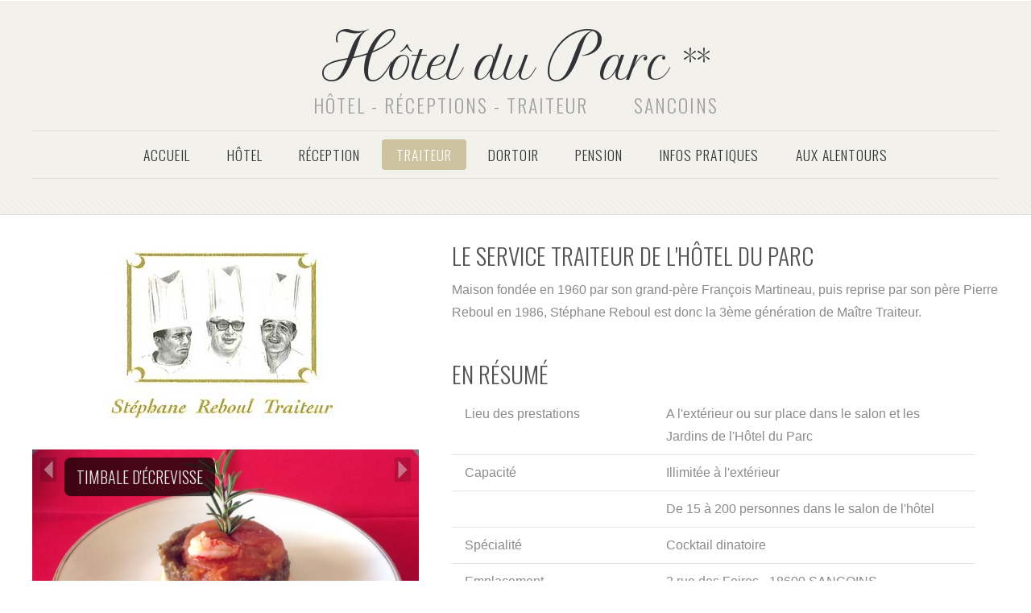

--- FILE ---
content_type: text/html; charset=UTF-8
request_url: http://www.hotel-du-parc-sancoins.com/fr/pages/le-service-traiteur.html
body_size: 25974
content:


<!DOCTYPE html PUBLIC "-//W3C//DTD XHTML 1.0 Strict//FR" "http://www.w3.org/TR/xhtml1/DTD/xhtml1-strict.dtd">
<html xmlns="http://www.w3.org/1999/xhtml" xml:lang="fr" lang="fr">
<head>
    <title>Le service Traiteur de l'H&ocirc;tel du Parc - Ma&icirc;tre Traiteur St&eacute;phane Reboul - H&ocirc;tel du Parc &agrave; Sancoins - Traiteur dans le Cher - H&ocirc;tel, Traiteur et salle de r&eacute;ception pour vos s&eacute;minaires et r&eacute;unions de famille. Proche des circuits de Magny-Cours et de Lurcy-L&eacute;vis.</title>

<meta http-equiv="Content-Type" content="text/html; charset=iso-8859-1" />
<meta name="description" content="D&eacute;couvrez nos prestations en terme de service traiteur. Sur place jusqu'&agrave; 200 personnes, ou &agrave; l'ext&eacute;rieur en illimit&eacute;. R&eacute;servez votre soir&eacute;e pour d&eacute;guster nos excellents cocktails d&icirc;natoires !" />
<meta name="keywords" content="traiteur, sancoins, seminaires, reboul, mariages, noces, baptemes, reunions, famille, communions, restaurant, restaurateur, cuisine, gastronomique, cher, allier, nievre, salle" />
<meta name="google-site-verification" content="hLh-fpyD5UhQr_2u8wYAO98r6MRud0o3CTy7Okdzjqc" />
	
<meta property="og:url" content="https://www.hotel-du-parc-sancoins.com/fr/pages/le-service-traiteur.html" /> 
<meta property="og:title" content="Le service Traiteur de l'Hôtel du Parc - Maître Traiteur Stéphane Reboul" /> 
<meta property="og:description" content="Découvrez nos prestations en terme de service traiteur. Sur place jusqu'à 200 personnes, ou à l'extérieur en illimité. Réservez votre soirée pour déguster nos excellents cocktails dînatoires !" />  
<meta property="og:image" content="https://www.hotel-du-parc-sancoins.com/genfiles/pages/180/traiteur-reboul-01.jpg" />
<meta property="og:image:type" content="image/jpeg" />
<meta property="og:image:width" content="800" />
<meta property="og:image:height" content="500" />
<link rel="icon" href="https://www.hotel-du-parc-sancoins.com/genfiles/global/1/hotel-sancoins-icone.jpg" type="image/x-icon" />
<link rel="shortcut icon" href="https://www.hotel-du-parc-sancoins.com/genfiles/global/1/hotel-sancoins-icone.jpg" type="image/x-icon" />
		<style>.header{visibility:hidden;}.mod_carroussel_prev, .mod_carroussel_next{display:none;}</style>
		<link href='https://fonts.googleapis.com/css?family=Oswald:400,300' rel='stylesheet' type='text/css'>
		<link href='https://fonts.googleapis.com/css?family=Petit+Formal+Script|Archivo+Narrow' rel='stylesheet' type='text/css'>
		<link href='https://fonts.googleapis.com/css?family=Abel|Satisfy' rel='stylesheet' type='text/css'>
		<!--[if lte IE 8]><script src="https://www.hotel-du-parc-sancoins.com/display/js/html5shiv.js"></script><![endif]-->
		<script type="text/javascript" src="https://code.jquery.com/jquery-1.11.0.min.js"></script>
		<script type="text/javascript" src="https://code.jquery.com/jquery-migrate-1.2.1.min.js"></script>
		<script src="https://www.hotel-du-parc-sancoins.com/display/js/skel.min.js"></script>
		<script src="https://www.hotel-du-parc-sancoins.com/display/js/skel-panels.min.js"></script>
		<script src="https://www.hotel-du-parc-sancoins.com/display/js/init.js"></script>
		<noscript>
			<link rel="stylesheet" href="https://www.hotel-du-parc-sancoins.com/display/css/skel-noscript.css" />
			<link rel="stylesheet" href="https://www.hotel-du-parc-sancoins.com/display/css/style.css" />
		</noscript>
		<!--[if lte IE 8]><link rel="stylesheet" href="https://www.hotel-du-parc-sancoins.com/display/css/ie/v8.css" /><![endif]-->
		<!--[if lte IE 9]><link rel="stylesheet" href="https://www.hotel-du-parc-sancoins.com/display/css/ie/v9.css" /><![endif]-->

		<link rel="stylesheet" type="text/css" href="https://www.hotel-du-parc-sancoins.com/includes/prettyphoto/css/prettyPhoto.css" media="screen"/>
		<link rel="stylesheet" type="text/css" href="https://www.hotel-du-parc-sancoins.com/includes/fancybox/jquery.fancybox.css?v=2.1.5" media="screen" />
		<link rel="stylesheet" type="text/css" href="https://www.hotel-du-parc-sancoins.com/display/css/forms-2026119104315.css" media="all" />
		<link rel="stylesheet" type="text/css" href="https://www.hotel-du-parc-sancoins.com/display/css/add1_general-2026119104315.css" media="all" />
		<link rel="stylesheet" type="text/css" href="https://www.hotel-du-parc-sancoins.com/display/modules/add1_modules-2026119104315.css" media="all" />
		
</head>


<body >
<input type="hidden" id="adressesite" value="https://www.hotel-du-parc-sancoins.com" />
<div class="wrapper" id="wrapper">
	<div class="header" id="header">
<div class="container">					<div id="logo">
						<h1><a href="https://www.hotel-du-parc-sancoins.com/pages/accueil.html" title="Accueil"><span class="majuscule">H</span>ôtel du <span class="majuscule">P</span>arc **</a></a></h1>
						<p>Hôtel - Réceptions - Traiteur <span style="padding-left:50px">Sancoins</span></p>
					</div>
						<nav id="nav">
						<ul>
						<li ><a href="https://www.hotel-du-parc-sancoins.com/fr/pages/accueil.html">Accueil</a></li><li ><a href="https://www.hotel-du-parc-sancoins.com/fr/pages/l-hotel.html">H&ocirc;tel</a></li><li ><a href="https://www.hotel-du-parc-sancoins.com/fr/pages/le-service-reception.html">R&eacute;ception</a></li><li class="active"><a href="https://www.hotel-du-parc-sancoins.com/fr/pages/le-service-traiteur.html">Traiteur</a></li><li ><a href="https://www.hotel-du-parc-sancoins.com/fr/pages/le-dortoir-pour-pelerins-saint-jacques-de-compostelle.html">Dortoir</a></li><li ><a href="https://www.hotel-du-parc-sancoins.com/fr/pages/la-pension-de-famille.html">Pension</a></li><li ><a href="https://www.hotel-du-parc-sancoins.com/fr/pages/informations-pratiques.html">Infos pratiques</a></li><li ><a href="https://www.hotel-du-parc-sancoins.com/fr/pages/aux-alentours.html">Aux alentours</a></li>						</ul>
					</nav>
</div>	</div>
	<div class="page" id="page">
<div class="container">

<div class="row">
<div>	</div><div class="5u ">
<div class="mod_paragraphe-texte">
<div><br></div>  <div></div></div>
<div class="mod_photo" style="text-align:center;">
<img class="mod_image_photo" src="https://www.hotel-du-parc-sancoins.com/modfiles/739/stephane-reboul-traiteur.jpg" width="284" height="210" alt="" />
</div><div class="mod_paragraphe-texte">
<div><br></div>  <div></div></div>
	
<script type="text/javascript">
$(document).ready(function() {
    $(".mod_carroussel595").jCarouselLite({
       btnNext: ".mod_carroussel_next595",
       btnPrev: ".mod_carroussel_prev595",
	   
auto: 5000,
speed: 500,
	 
	   visible:1,
	   circular:true    });
});
</script>


<center>
<div class="mod_carroussel mod_carroussel595">
<button id="btn_prev_595" class="mod_carroussel_prev mod_carroussel_prev595" onmouseover="$('#btn_prev_595').removeClass('mod_carroussel_prev'); $('#btn_prev_595').addClass('mod_carroussel_prev_on');" onmouseout="$('#btn_prev_595').removeClass('mod_carroussel_prev_on'); $('#btn_prev_595').addClass('mod_carroussel_prev');"></button>
<button id="btn_next_595" class="mod_carroussel_next mod_carroussel_next595" onmouseover="$('#btn_next_595').removeClass('mod_carroussel_next'); $('#btn_next_595').addClass('mod_carroussel_next_on');" onmouseout="$('#btn_next_595').removeClass('mod_carroussel_next_on'); $('#btn_next_595').addClass('mod_carroussel_next');"></button>
<ul style="overflow:hidden; padding:0; margin:0; width:480px; height:375px;">
<li style="overflow:hidden; list-style:none; padding:0; margin:0; text-align:left; width:480px; height:375px;">


<div class="mod_carroussel_legende">Timbale d'&eacute;crevisse</div><a href="https://www.hotel-du-parc-sancoins.com/modfiles/595/original/timbale-ecrevisse.jpg" rel="prettyPhoto[c595]" title="" ><img style="border:0px" vspace="0" hspace="0" src="https://www.hotel-du-parc-sancoins.com/modfiles/595/timbale-ecrevisse.jpg" alt="" /></a></li>
<li style="overflow:hidden; list-style:none; padding:0; margin:0; text-align:left; width:480px; height:375px;">


<div class="mod_carroussel_legende">Blanquette de veau</div><a href="https://www.hotel-du-parc-sancoins.com/modfiles/595/original/Blanquette-deveau.jpg" rel="prettyPhoto[c595]" title="" ><img style="border:0px" vspace="0" hspace="0" src="https://www.hotel-du-parc-sancoins.com/modfiles/595/Blanquette-deveau.jpg" alt="" /></a></li>
<li style="overflow:hidden; list-style:none; padding:0; margin:0; text-align:left; width:480px; height:375px;">


<div class="mod_carroussel_legende">Souris d'agneau</div><a href="https://www.hotel-du-parc-sancoins.com/modfiles/595/original/plats-souris-agneau.jpg" rel="prettyPhoto[c595]" title="" ><img style="border:0px" vspace="0" hspace="0" src="https://www.hotel-du-parc-sancoins.com/modfiles/595/plats-souris-agneau.jpg" alt="" /></a></li>
<li style="overflow:hidden; list-style:none; padding:0; margin:0; text-align:left; width:480px; height:375px;">


<div class="mod_carroussel_legende">Tarte &agrave; la tomate</div><a href="https://www.hotel-du-parc-sancoins.com/modfiles/595/original/tarte-tomate-1.jpg" rel="prettyPhoto[c595]" title="" ><img style="border:0px" vspace="0" hspace="0" src="https://www.hotel-du-parc-sancoins.com/modfiles/595/tarte-tomate-1.jpg" alt="" /></a></li>
<li style="overflow:hidden; list-style:none; padding:0; margin:0; text-align:left; width:480px; height:375px;">


<a href="https://www.hotel-du-parc-sancoins.com/modfiles/595/original/traiteur-reboul-02.jpg" rel="prettyPhoto[c595]" title="" ><img style="border:0px" vspace="0" hspace="0" src="https://www.hotel-du-parc-sancoins.com/modfiles/595/traiteur-reboul-02.jpg" alt="" /></a></li>
<li style="overflow:hidden; list-style:none; padding:0; margin:0; text-align:left; width:480px; height:375px;">


<a href="https://www.hotel-du-parc-sancoins.com/modfiles/595/original/traiteur-reboul-01.jpg" rel="prettyPhoto[c595]" title="" ><img style="border:0px" vspace="0" hspace="0" src="https://www.hotel-du-parc-sancoins.com/modfiles/595/traiteur-reboul-01.jpg" alt="" /></a></li>
<li style="overflow:hidden; list-style:none; padding:0; margin:0; text-align:left; width:480px; height:375px;">


<a href="https://www.hotel-du-parc-sancoins.com/modfiles/595/original/verrines.jpg" rel="prettyPhoto[c595]" title="" ><img style="border:0px" vspace="0" hspace="0" src="https://www.hotel-du-parc-sancoins.com/modfiles/595/verrines.jpg" alt="" /></a></li>
<li style="overflow:hidden; list-style:none; padding:0; margin:0; text-align:left; width:480px; height:375px;">


<div class="mod_carroussel_legende">Voiline</div><a href="https://www.hotel-du-parc-sancoins.com/modfiles/595/original/voiline.jpg" rel="prettyPhoto[c595]" title="" ><img style="border:0px" vspace="0" hspace="0" src="https://www.hotel-du-parc-sancoins.com/modfiles/595/voiline.jpg" alt="" /></a></li>
<li style="overflow:hidden; list-style:none; padding:0; margin:0; text-align:left; width:480px; height:375px;">


<div class="mod_carroussel_legende">Mousse</div><a href="https://www.hotel-du-parc-sancoins.com/modfiles/595/original/mousse-tho-choux-fleur.jpg" rel="prettyPhoto[c595]" title="" ><img style="border:0px" vspace="0" hspace="0" src="https://www.hotel-du-parc-sancoins.com/modfiles/595/mousse-tho-choux-fleur.jpg" alt="" /></a></li>
</ul>
</div></center>

	</div><div class="7u ">
<h2>Le service Traiteur de l'Hôtel du Parc</h2><div class="mod_paragraphe-texte">
Maison fondée en 1960 par son grand-père François Martineau, puis reprise par son père Pierre Reboul en 1986, Stéphane Reboul est donc la 3ème génération de Maître Traiteur.<div><br></div></div>
<h2>En résumé</h2>

<table class="pure-table pure-table-horizontal">
<tbody><tr height="20">
<td  width="250">Lieu des prestations</td>
<td  width="400"><b>A l'extérieur</b> ou <b>sur place</b> dans le salon et les Jardins de l'Hôtel du Parc</td></tr>
<tr height="15">
<td  width="250">Capacité</td>
<td  width="400"><b>Illimitée</b> à l'extérieur</td></tr>
<tr height="15">
<td  width="250"> </td>
<td  width="400"><b>De 15 à 200 personnes</b> dans le salon de l'hôtel</td></tr>
<tr height="15">
<td  width="250">Spécialité</td>
<td  width="400"><b>Cocktail dinatoire</b></td></tr>
<tr height="15">
<td  width="250">Emplacement</td>
<td  width="400">2 rue des Foires - 18600 SANCOINS</td></tr>
<tr height="15">
<td  width="250">Réservation</td>
<td  width="400">Par <b>téléphone</b> (02 48 74 54 98)<br /> Par <b>fax</b> (02 48 74 61 30)<br /> Via notre <b>formulaire de contact</b> ci-dessous</td></tr>
</tbody></table>

</div>
</div>
</div>
<div style="height:30px; border-bottom:1px dotted #dedede;margin-bottom:30px;"></div>
<div class="container">
<div class="row">
<div>	</div><div class="2u ">
<div class="mod_paragraphe-texte">
<div><br></div><div><br></div></div>
	</div><div class="8u ">
<h2>Formulaire de contact</h2>
	<h4>Vous pouvez nous contacter &agrave; partir de ce formulaire :</h4>		<p class="mod_formulaire_message_obligatoire">Les champs marqués du symbole (*) sont obligatoires.</p>
		<form class="pure-form pure-form-aligned" name="formcontact597" id="formcontact597" action="https://www.hotel-du-parc-sancoins.com/fr/formcontact/597/le-service-traiteur.html" method="POST" enctype="multipart/form-data">
	<fieldset>
		<div class="pure-control-group">

		<label for="form_597_51003">Votre adresse e-mail (*) :</label>
	
			<input name="form_597_51003" id="form_597_51003" type="text" maxlength="250" required />					</div>
		<div class="pure-control-group">

		<legend>Vos informations personnelles</legend>
	
						</div>
		<div class="pure-control-group">

		<label for="form_597_51001">Nom (*) :</label>
	
			<input name="form_597_51001" id="form_597_51001" type="text" maxlength="250" required />					</div>
		<div class="pure-control-group">

		<label for="form_597_51002">Pr&eacute;nom (*) :</label>
	
			<input name="form_597_51002" id="form_597_51002" type="text" maxlength="250" required />					</div>
		<div class="pure-control-group">

		<label for="form_597_51006">Num&eacute;ro de t&eacute;l&eacute;phone (*) :</label>
	
			<input name="form_597_51006" id="form_597_51006" type="text" maxlength="250" required />					</div>
		<div class="pure-control-group">

		<label for="form_597_51007">Soci&eacute;t&eacute; / Association  :</label>
	
			<input name="form_597_51007" id="form_597_51007" type="text" maxlength="250"  />					</div>
		<div class="pure-control-group">

		<legend>Votre message</legend>
	
						</div>
		<div class="pure-control-group">

		<label for="form_597_51004">  </label>
	
				<textarea name="form_597_51004" id="form_597_51004" rows="5" ></textarea>				</div>
		<div class="padding_top_25">
		<div class="form-group row">
		<div class="col-xs-12"><h3>Contrôle anti-spam</h3></div>
	</div>
	<div class="form-group row">
		
		<div class="col-xs-12 col-sm-4"></div>
		<div class="col-xs-12 col-sm-8">
						<div style="display:block; width:62px; height:70px; float:left; margin-right:4px; background:url('https://www.hotel-du-parc-sancoins.com/display/add1_captcha_number.php?id=1') no-repeat;"></div>
						<div style="display:block; width:62px; height:70px; float:left; margin-right:4px; background:url('https://www.hotel-du-parc-sancoins.com/display/add1_captcha_number.php?id=2') no-repeat;"></div>
						<div style="display:block; width:62px; height:70px; float:left; margin-right:4px; background:url('https://www.hotel-du-parc-sancoins.com/display/add1_captcha_number.php?id=3') no-repeat;"></div>
						<div style="display:block; width:62px; height:70px; float:left; margin-right:4px; background:url('https://www.hotel-du-parc-sancoins.com/display/add1_captcha_number.php?id=4') no-repeat;"></div>
					</div>
		
		<label for="captchadd1597" class="col-xs-12 col-sm-4 col-form-label">Saisissez le code ci-dessus (*)</label>
		<div class="col-xs-12 col-sm-8">
		<input name="captchadd1597" id="captchadd1597" class="form-control" type="text" maxlength="4" style="font-weight:bold; width:150px; text-align:center;" />
		</div>
	</div>
		</div>
	<div class="padding_top_25">
	<input id="form_btn_597" type="button" value="Envoyer" class="pure-button pure-button-primary" onclick="if((document.getElementById('form_597_51003').value!='')&&(document.getElementById('form_597_51001').value!='')&&(document.getElementById('form_597_51002').value!='')&&(document.getElementById('form_597_51006').value!='')){ValidateFormCaptcha('597', 'formcontact597', '', 'Contrôle anti-spam incorrect.');}else{alert('Les champs marqués du symbole (*) sont obligatoires.');}" />
	</div>

	</fieldset>
	</form>
	</div>
</div>

<div class="row">
<div class="12u" style="padding:0;">
	
	<hr align="center" size="1" class="hr_bas_de_page" />
	<table width="100%"><tr valign="top">
	<td width="0">&nbsp;</td>
	<td class="bas_de_page">
		<td width="76" align="right" style="padding-left:5px; padding-right:5px">
<script type="text/javascript">
var sharer = "https://www.facebook.com/sharer/sharer.php?u=";
function ShareFB(){
	window.open(sharer + location.href, 'sharer', 'width=626,height=436');
	}
</script>
<div style="background:url('https://www.hotel-du-parc-sancoins.com/display/images/facebook_share.png') no-repeat center center; width:68px; height:20px; cursor:pointer;" onclick="ShareFB();"></div>

</td>
	<td width="76" style="padding-left:5px; padding-right:5px"><a id="btn_sharebymail" class="fancybox" data-fancybox-type="iframe" href="https://www.hotel-du-parc-sancoins.com/sharebymail.php?indicepageselected=180"></a></td>	

	<td width="10">&nbsp;</td>	
	</tr></table>
	</div>
</div>
</div>	</div>
	<div class="footer" id="footer">
<div class="container"><div class="row"><div>
	</div><div class="3u ">
<h2>Aux alentours ...</h2><a class="button" style="width:100%" href="https://www.hotel-du-parc-sancoins.com/fr/pages/circuit-automobile-de-magny-cours.html" target="_top">MAGNY-COURS</a>
<div class="mod_photo" style="text-align:center;">
<a style="color:transparent;" href="https://www.hotel-du-parc-sancoins.com/fr/pages/circuit-automobile-de-magny-cours.html" target="_top"><img class="mod_image_photo" src="https://www.hotel-du-parc-sancoins.com/modfiles/525/magny-cours-passerelle.jpg"  alt="" />
</a><br />Le circuit international de Magny-Cours.</div><a class="button" style="width:100%" href="https://www.hotel-du-parc-sancoins.com/fr/pages/circuit-automobile-de-lurcy-levis.html" target="_top">LURCY-LEVIS</a>
<div class="mod_photo" style="text-align:center;">
<a style="color:transparent;" href="https://www.hotel-du-parc-sancoins.com/fr/pages/circuit-automobile-de-lurcy-levis.html" target="_top"><img class="mod_image_photo" src="https://www.hotel-du-parc-sancoins.com/modfiles/528/img-565799-1-lurcy.jpg"  alt="" />
</a><br />Le circuit automobile de Lurcy-L&eacute;vis.</div>	</div><div class="6u ">
<h2>Comment venir à l'hôtel ?</h2><div class="mod_paragraphe-texte">
Accessible depuis la Nationale 7 (Sortie Bourges à St Pierre le Moûtier), l'Hôtel du Parc se situe à Sancoins, dans le Cher, au confluent des trois régions Centre, Auvergne et Bourgogne.</div>
<a class="fancybox" data-fancybox-type="iframe" style="color:transparent;" href="https://www.hotel-du-parc-sancoins.com/showmodule.php?indicemoduleselected=526"><img class="map_google" src="https://www.hotel-du-parc-sancoins.com/modfiles/526/google-map-picture.jpg"  alt="" />
</a><div class="logo_ot">
<div style="margin-left:180px; float:left; width:60px;"><a href="https://www.tourisme-3provinces.fr/" target="_blank" style="color:transparent"><img src="https://www.hotel-du-parc-sancoins.com/modfiles/754/logo-ot-sancoins-60.jpg" style="width:60px; height:88px;" border="0" alt="" title=""></a></div>                <div style="padding-left:20px; float:left; padding-top:20px;"><a href="https://www.tourisme-3provinces.fr/" target="_blank" style="text-decoration:none; color:#acacac;">Office de Tourisme<br>Intercommunal<br>des Trois Provinces</a></div></div>
	</div><div class="3u ">
<h2>Autres infos</h2><ul class="style1">	<li class="first">
	<a href="https://www.hotel-du-parc-sancoins.com/fr/news/grand-prix-historique-a-magny-cours/529/m/le-service-traiteur.html"><b>Grand Prix Historique &agrave; Magny-Cours</b></a>
Ce meeting fait la part belle au Véhicules Historiques de Compétition. Avec Pits Organisation au...	</li>
		<li >
	<a href="https://www.hotel-du-parc-sancoins.com/fr/news/championnat-du-monde-eni-superbike-a-magny-cours/529/m/le-service-traiteur.html"><b>Championnat du Monde ENI Superbike &agrave; Magny-Cours</b></a>
Sacré Champion du Monde Superbike lors de lultime épreuve de 2014, le Français Sylvain Guintoli...	</li>
		<li >
	<a href="https://www.hotel-du-parc-sancoins.com/fr/news/v-de-v-endurance-series-a-magny-cours/529/m/le-service-traiteur.html"><b>V de V Endurance Series &agrave; Magny-Cours</b></a>
V de V Sports se propose demmener ses participants pour un tour dEurope des plus prestigieux cir...	</li>
	</ul></div></div>
</div>	</div>
	<div class="copyright" id="copyright">
<div class="container">&copy; 2026, Hôtel du Parc - 8 rue Marguerite Audoux - 18600 SANCOINS<br />Tél. 02 48 74 56 60 - Mail <a href="mailto:reboul.traiteur@wanadoo.fr">reboul.traiteur@wanadoo.fr</a> - <a href="https://www.hotel-du-parc-sancoins.com/fr/pages/contact.html">Nous contacter</a>
	<div class="footer_links">
		<a href="https://www.hotel-du-parc-sancoins.com/fr/pages/circuit-automobile-de-magny-cours.html" title="Circuit automobile de Magny-Cours">Circuit automobile de Magny-Cours</a>
&nbsp;&nbsp;&nbsp;&nbsp;|&nbsp;&nbsp;&nbsp;&nbsp;
		<a href="https://www.hotel-du-parc-sancoins.com/fr/pages/trouver-un-hebergement-sur-le-chemin-de-compostelle.html" title="Trouver un hébergement sur le chemin de Compostelle">Trouver un hébergement sur le chemin de Compostelle</a>
&nbsp;&nbsp;&nbsp;&nbsp;|&nbsp;&nbsp;&nbsp;&nbsp;
		<a href="https://www.hotel-du-parc-sancoins.com/fr/pages/le-chateau-d-apremont-sur-allier.html" title="Le château d'Apremont-sur-Allier">Le château d'Apremont-sur-Allier</a>
&nbsp;&nbsp;&nbsp;&nbsp;|&nbsp;&nbsp;&nbsp;&nbsp;
		<a href="https://www.hotel-du-parc-sancoins.com/fr/pages/le-chateau-de-bannegon.html" title="Le château de Bannegon">Le château de Bannegon</a>
&nbsp;&nbsp;&nbsp;&nbsp;|&nbsp;&nbsp;&nbsp;&nbsp;
		<a href="https://www.hotel-du-parc-sancoins.com/fr/pages/circuit-automobile-de-lurcy-levis.html" title="Circuit Automobile de Lurcy-Lévis">Circuit Automobile de Lurcy-Lévis</a>
&nbsp;&nbsp;&nbsp;&nbsp;|&nbsp;&nbsp;&nbsp;&nbsp;
		<a href="https://www.hotel-du-parc-sancoins.com/fr/pages/balade-en-foret-de-troncais.html" title="Balade en forêt de Tronçais">Balade en forêt de Tronçais</a>
&nbsp;&nbsp;&nbsp;&nbsp;|&nbsp;&nbsp;&nbsp;&nbsp;
		<a href="https://www.hotel-du-parc-sancoins.com/fr/pages/le-chateau-de-sagonne.html" title="Le château de Sagonne">Le château de Sagonne</a>
&nbsp;&nbsp;&nbsp;&nbsp;|&nbsp;&nbsp;&nbsp;&nbsp;
		<a href="https://www.hotel-du-parc-sancoins.com/fr/pages/l-abbaye-de-fontmorigny.html" title="L'abbaye de Fontmorigny">L'abbaye de Fontmorigny</a>

&nbsp;&nbsp;&nbsp;&nbsp;|&nbsp;&nbsp;&nbsp;&nbsp;
		<a href="https://www.hotel-du-parc-sancoins.com/fr/news/championnat-du-monde-eni-superbike-a-magny-cours.html" title="Championnat du Monde ENI Superbike à Magny-Cours">Championnat du Monde ENI Superbike à Magny-Cours</a>
&nbsp;&nbsp;&nbsp;&nbsp;|&nbsp;&nbsp;&nbsp;&nbsp;
		<a href="https://www.hotel-du-parc-sancoins.com/fr/news/v-de-v-endurance-series-a-magny-cours.html" title="V de V Endurance Series à Magny-Cours">V de V Endurance Series à Magny-Cours</a>
&nbsp;&nbsp;&nbsp;&nbsp;|&nbsp;&nbsp;&nbsp;&nbsp;
		<a href="https://www.hotel-du-parc-sancoins.com/fr/news/grand-prix-historique-a-magny-cours.html" title="Grand Prix Historique à Magny-Cours">Grand Prix Historique à Magny-Cours</a><br /><br />Site développé par <a href="https://anthonydufour.com" target="_blank">Anthony DUFOUR</a>

	</div>
	


<script type="text/javascript" src="https://www.hotel-du-parc-sancoins.com/display/js/add1_general-2026119104315.js"></script>
<script type="text/javascript" src="https://www.hotel-du-parc-sancoins.com/display/js/jcarousellite.js"></script>
<script type="text/javascript" src="https://www.hotel-du-parc-sancoins.com/includes/prettyphoto/js/jquery.prettyPhoto.js"></script>
<script type="text/javascript" src="https://www.hotel-du-parc-sancoins.com/includes/fancybox/jquery.fancybox.pack.js?v=2.1.5"></script>
<script type="text/javascript" charset="utf-8">
	$(document).ready(function(){
		$("a[rel^='prettyPhoto']").prettyPhoto();
		$(".fancybox").fancybox();
		$('.mod_carroussel_prev').addClass('display-block');
		$('.mod_carroussel_next').addClass('display-block');
		$('.header').addClass('visibility-visible');
	});
</script>
<div id="fb-root"></div>
<script>(function(d, s, id) {
  var js, fjs = d.getElementsByTagName(s)[0];
  if (d.getElementById(id)) return;
  js = d.createElement(s); js.id = id;
  js.src = "//connect.facebook.net/fr_FR/all.js#xfbml=1";
  fjs.parentNode.insertBefore(js, fjs);
}(document, 'script', 'facebook-jssdk'));</script>

<!-- BEGIN GOOGLE ANALYTICS CODE -->
<script>
  (function(i,s,o,g,r,a,m){i['GoogleAnalyticsObject']=r;i[r]=i[r]||function(){
  (i[r].q=i[r].q||[]).push(arguments)},i[r].l=1*new Date();a=s.createElement(o),
  m=s.getElementsByTagName(o)[0];a.async=1;a.src=g;m.parentNode.insertBefore(a,m)
  })(window,document,'script','//www.google-analytics.com/analytics.js','ga');

  ga('create', 'UA-65700618-1', 'auto');
  ga('send', 'pageview');

</script>
<!-- END GOOGLE ANALYTICS CODE -->

</div>	</div>
</div>
</body>
</html>


--- FILE ---
content_type: text/css
request_url: https://www.hotel-du-parc-sancoins.com/display/css/add1_general-2026119104315.css
body_size: 901
content:

/* affiche news */
.news_div{
position:relative; 
width:100%;
margin-top:30px;
}
.news_image{
margin-top:0px;width:500px; height:375px;
padding:1px;margin-left:0px;margin-right:0px;margin-bottom:0px;
}
.news_photos_div{margin-left:15px; margin-top:0px; display:table; float:right; }


.news_titre{text-align:left; font-size:3em; line-height:1em; margin-top:15px; padding-left:10px;padding-right:10px;}
.news_date{color:rgb(100,100,100);font-size:14pt;margin-top:-20px; position:absolute; text-transform:uppercase;}
.news_share{height:20px; width:200px; margin-top:10px;margin-bottom:10px;}
.news_chapeau{color:#444444;font-size:10pt; font-weight:bold;  text-align:justify; padding-left:10px;padding-right:10px; line-height:18px;}
.news_texte{font-size:10pt;  padding-left:10px;padding-right:10px;margin-bottom:15px;line-height:18px;}

.news_fichier{font-size:9pt;}
.news_lien_div{padding-left:15px;height:20px; text-align:left; margin-bottom:10px;}
.news_lien{
cursor:pointer;
text-decoration:none;
font-size:10pt;
}
.news_redacteur{
overflow:visible;
float:right; margin-right:10px;
margin-top:-10px;
font-size:8pt;font-style:italic;color:#aeb8cc;}
.news_image_vig{
border:0px;float:right;border:0px;
padding-top:2px;padding-left:10px;padding-right:2px;padding-bottom:2px;
}
.news_others_div{
position:relative; 
text-align:justify;
margin-top:80px;
margin-right:0px;width:100%; display:table;
padding-top:0px;padding-bottom:0px;
border-bottom:1px solid rgb(159,24,114);
}
.news_others_div .col_max{width:100%; display:table;}
.news_div_fichiers{display:table; float:left; width:290px;}
.news_div_liens{display:table; float:left; width:290px; border-right:1px dotted #cccccc; }
.news_div_textes_photos{width:100%; display:table;}
.news_div_liens_fichiers{display:table; width:100%; margin-top:15px; margin-bottom:15px;}
.news_div_liens_fichiers h3{text-align:left; margin-left:15px;}

.hr_bas_de_page{
border:0px;
border-top: 1px solid #DEDEDE;
}

/* bouton share mail */
#btn_sharebymail {
	width: 76px;
	height: 18px;
	padding: 0;
	overflow: hidden;
	background: url(./../images/btn_sharebymail.jpg) 0px 0 no-repeat;
	margin: 0 auto;
	float: left;
	margin-left: 0px;
	margin-top:1px;
	cursor:pointer;
	display:block;
}


.pure-form-aligned .pure-control-group label{width:17em;}
.pure-form-aligned .pure-control-group input,
.pure-form-aligned .pure-control-group textarea{width:25em;}
.pure-table{border:0px;}

.mod_formulaire_message_obligatoire{font-style:italic; font-size:9pt;}
.mod_formulaire_message_confirm{margin-top:30px;font-size:12pt;text-align:center; width:100%;}
.mod_formulaire_message_not_confirm{margin-top:30px;font-size:12pt;text-align:center; width:100%;color:rgb(200,0,0);}

.style1,
.style1 ul,
.style1 li{width:100%}
.style1 .legende{padding:0;margin:0;margin-top:0px;margin-left:20px;font-style:italic; font-size:9pt;}

.footer_links{padding-top:40px; line-height:25px; font-size:10pt; color:#acacac;}
.footer_links a{font-size:10pt; color:#acacac;}

.display-block{display:block;}
.visibility-visible{visibility:visible;}

.logo_ot{margin-top:20px; display:none;}
.homepage .logo_ot{display:block;}

.padding_top_25{padding-top:25px;}


--- FILE ---
content_type: text/css
request_url: https://www.hotel-du-parc-sancoins.com/display/modules/add1_modules-2026119104315.css
body_size: 354
content:
/* MODULES */

/* carroussel photos */
.mod_carroussel_legende{
z-index:500;
color:#e5e5e5;
font-size:15pt;
text-transform:uppercase;
background-image:url('./../images/fdgris_trans_70.png');
position:absolute;padding-left:15px; padding-right:15px;
margin-top:10px; margin-left:40px;
border-radius: 8px;
padding-top:10px; padding-bottom:10px;
font-family: 'Oswald', sans-serif;
}

.mod_carroussel_next{
position:absolute;
filter:alpha(opacity=80);-moz-opacity:0.8;opacity: 0.8;
background-color:transparent;
width:20px;height:30px;cursor:pointer;
color:#ffffff;font-size:20px;font-weight:bold;
border:0px;
background-image:url('./../images/nav_pho_plus.png');
z-index:50;right:10px;top:10px;
}
.mod_carroussel_next_on{
position:absolute;
filter:alpha(opacity=80);-moz-opacity:0.8;opacity: 0.8;
background-color:transparent;
width:20px;height:30px;cursor:pointer;
color:#ffffff;font-size:20px;font-weight:bold;
border:0px;
background-image:url('./../images/nav_pho_plus_on.png');
z-index:50;right:10px;top:10px;
}
.mod_carroussel_prev{
position:absolute;
z-index:50;left:10px;top:10px;
filter:alpha(opacity=80);-moz-opacity:0.8;opacity: 0.8;
background-color:transparent;
width:20px;height:30px;cursor:pointer;
color:#ffffff;font-size:20px;font-weight:bold;
border:0px;
background-image:url('./../images/nav_pho_moins.png');
}
.mod_carroussel_prev_on{
position:absolute;
z-index:50;left:10px;top:10px;
filter:alpha(opacity=80);-moz-opacity:0.8;opacity: 0.8;
background-color:transparent;
width:20px;height:30px;cursor:pointer;
color:#ffffff;font-size:20px;font-weight:bold;
border:0px;
background-image:url('./../images/nav_pho_moins_on.png');
}


.mod_photo_paragraphe-texte-gauche{
border:0px;float:left;
margin-top:20px;
margin-right:20px;
}
.mod_photo_paragraphe-texte-droite{
border:0px;float:right;
margin-top:20px;
margin-left:20px;
}

--- FILE ---
content_type: text/css
request_url: https://www.hotel-du-parc-sancoins.com/display/css/style-desktop.css
body_size: 976
content:
/*
	Synchronous by TEMPLATED
	templated.co @templatedco
	Released for free under the Creative Commons Attribution 3.0 license (templated.co/license)
*/

/*********************************************************************************/
/* Header                                                                        */
/*********************************************************************************/

	#header
	{
	padding: 1.5em 0em;
	border-bottom: 1px solid #DEDEDE;
	}
	
		.homepage #header
		{
		background: #FFFFFF url(./../images/background_500.png) repeat-x left top;
		border-bottom: 0px;
		}

		#header .container
		{
		}
		

/*********************************************************************************/
/* Logo                                                                          */
/*********************************************************************************/

	#logo
	{
		padding-top:2em;
		margin-bottom: 0em;
		border-bottom: 1px solid #DEDEDE;
		padding-bottom:0px;
	}
	
		#logo h1
		{
			color: #FFF;
		}
	
		#logo h1 a
		{
			display: block;
			letter-spacing: -2px;
			text-decoration: none;
			font-size: 3.3em;
			font-weight: 200;
			color: #323338;
			text-transform: lowercase;
			font-family: 'Petit Formal Script', cursive;
		}

		#logo h1 a .majuscule
		{
			font-size: 1.5em;
			text-transform: uppercase;
			font-weight: 200;
		}

		#logo p
		{
			padding: 15px 0px 0px 0px;
			text-align: center;letter-spacing: 2px;
			text-transform: uppercase;
			font-family: 'Oswald', sans-serif;
			font-size: 1.5em;
			font-weight: 50;
			color: #a1a1a1;
			margin-bottom:10px;
		}			


/*********************************************************************************/
/* Nav                                                                           */
/*********************************************************************************/

	#nav
	{
	margin-bottom: 20px;
	padding: 10px 0px 10px 0px;
	border-bottom: 1px solid #DEDEDE;
	}

		#nav > ul > li
		{
			display: inline-block;
		}
		
			#nav > ul > li:last-child
			{
				padding-right: 0;
			}

			#nav > ul > li > a,
			#nav > ul > li > span
			{
				display: block;
				padding-left: 1em;
				padding-right: 1em;
				padding-top:5px;
				padding-bottom:5px;
				letter-spacing: 1px;
				text-decoration: none;
				font-weight: 150;
				font-size: 1.1em;
				outline: 0;
				color: #323338;
				text-transform: uppercase;
				font-family: 'Oswald', sans-serif;
				margin-left:5px; margin-right:5px;
			}


			#nav > ul > li > a:hover
			{
				color: #555;
				background: #fff;
				border-radius: 4px;
				opacity: 0.50;
			}

			#nav li.active a
			{
				background: #CEC3A0;
				border-radius: 4px;
				color: #FFF;
			}

			#nav > ul > li > ul
			{
				display: none;
			}


/*********************************************************************************/
/* Banner                                                                        */
/*********************************************************************************/

	#banner {
		overflow: hidden;
		margin-top: 10px;
		margin-bottom: 0px;
		box-shadow: 0px 0px 5px 0px rgba(0, 0, 0, .3);
		width:1200px;
		height:450px;
		background: #FFF;
	}

	#banner .banner-border {
		margin-top:20px;
		margin-bottom:0px;
		margin-left:20px;
		width:1160px;
		height:410px;
		overflow: hidden;
	}

	#banner a img {
		display: block;
		width: 100%;
	}
	#banner ul{margin:0px;
	padding:20px;}
	
	#banner li{
	padding:0px; margin:0; 
	}
	#banner li{
	list-style:none;
	}

/*********************************************************************************/
/* Page Wrapper                                                                  */
/*********************************************************************************/

	.homepage #page {
		margin-top:-30px;
	}

/*********************************************************************************/
/* Content                                                                       */
/*********************************************************************************/

	#content {
		padding: 0px 0px 0px 0px;
	}

	.twocolumn2 #content {
	}

	.onecolumn #content {
	}

	#content h2 {
	padding: 0px 0px 30px 0px;
	letter-spacing: -2px;
	text-transform: uppercase;
	font-size: 30pt;
	color: #2A2A2A;
	}

	#footer img{width:100%;}

.border-left-1px{
margin-left:30px; padding-left:30px;
border-left: 1px solid #DEDEDE;
}

.mod_carroussel{}

--- FILE ---
content_type: application/javascript
request_url: https://www.hotel-du-parc-sancoins.com/display/js/add1_general-2026119104315.js
body_size: 272
content:
slideShowArray = [];

var adressesite="";

$(document).ready(
	function(){
		adressesite = $("#adressesite").val();
});

/*form contact captcha*/
var nb_tentatives_captcha = 0;
function ValidateFormCaptcha(id, idform, avec_ou_sans, texte_erreur){
	
	if (avec_ou_sans == "0"){
		$('#'+idform).submit();
		return;
		}
	
	var id_check = $('#captchadd1' + id).val();
	
	if (nb_tentatives_captcha>2){
		$('#captchadd1' + id).val('');
		$('#captchadd1' + id).hide();
		return;
		}
	
	if (id_check == ''){
		alert(texte_erreur);
		return;
		}
	
	$.get(adressesite + '/display/add1_captcha_check.php', {id:id_check}, function(json) {
		if (json){
			nb_tentatives_captcha++;
			if (json == "1"){
				$('#'+idform).submit();
				return;
				}
				else{
				alert(texte_erreur);
				if (nb_tentatives_captcha>2){
					$('#captchadd1' + id).val('');
					$('#captchadd1' + id).hide();
					}
				return;
				}
			}
		});

}


--- FILE ---
content_type: text/plain
request_url: https://www.google-analytics.com/j/collect?v=1&_v=j102&a=1716951605&t=pageview&_s=1&dl=http%3A%2F%2Fwww.hotel-du-parc-sancoins.com%2Ffr%2Fpages%2Fle-service-traiteur.html&ul=en-us%40posix&dt=Le%20service%20Traiteur%20de%20l%27H%C3%B4tel%20du%20Parc%20-%20Ma%C3%AEtre%20Traiteur%20St%C3%A9phane%20Reboul%20-%20H%C3%B4tel%20du%20Parc%20%C3%A0%20Sancoins%20-%20Traiteur%20dans%20le%20Cher%20-%20H%C3%B4tel%2C%20Traiteur%20et%20salle%20de%20r%C3%A9ception%20pour%20vos%20s%C3%A9minaires%20et%20r%C3%A9unions%20de%20famille.%20Proche%20des%20circuits%20de%20Magny-Cours%20et%20de%20Lurcy-L%C3%A9vis.&sr=1280x720&vp=1280x720&_u=IEBAAEABAAAAACAAI~&jid=1969026223&gjid=1229807284&cid=864816821.1768859001&tid=UA-65700618-1&_gid=1328617890.1768859002&_r=1&_slc=1&z=1818348167
body_size: -289
content:
2,cG-1KW3FLYD4Q